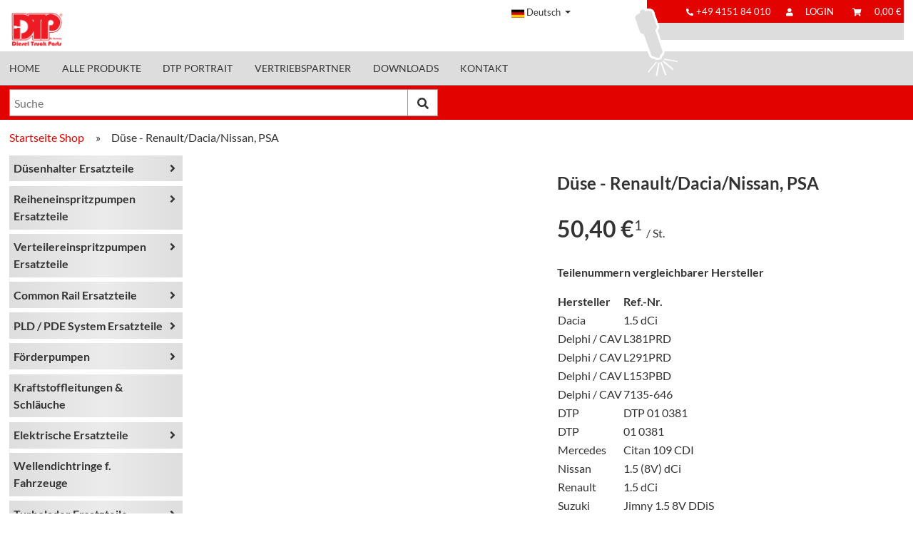

--- FILE ---
content_type: text/html; charset=UTF-8
request_url: http://www.shop.dtp-motorteile.de/art/DTP-01-0381
body_size: 7572
content:
<!DOCTYPE html>

<html lang="de">

<head>
	<title>

	
	
		
		Düse  -  Renault/Dacia/Nissan, PSA |
		
	
	
	DTP Motorteile GmbH

</title>

<meta charset="UTF-8">
<meta http-equiv="content-type" content="text/html; charset=utf-8">

<meta name="viewport" content="width=device-width">


	
<link rel="canonical" href="/art/DTP-01-0381">
		

<meta name="keywords" content="">
		
		
<meta name="description" content="Düse  -  Renault/Dacia/Nissan, PSA, Art.-Nr.: DTP-01-0381">
		
<!--##4DScript/4DInclude_get/fb_meta_art.html-->
	


<meta http-equiv="expires" content="0">
<meta http-equiv="cache-control" content="no-cache">
<meta http-equiv="pragma" content="no-cache">

<link rel="shortcut icon" href="https://dtp-motorteile.de/wp-content/uploads/2017/08/Favicon2.png">
<link rel="icon" href="https://dtp-motorteile.de/wp-content/uploads/2017/08/Favicon2.png" sizes="32x32" />
<link rel="icon" href="https://dtp-motorteile.de/wp-content/uploads/2017/08/Favicon2.png" sizes="192x192" />
<link rel="apple-touch-icon" href="https://dtp-motorteile.de/wp-content/uploads/2017/08/Favicon2.png" />
<meta name="msapplication-TileImage" content="https://dtp-motorteile.de/wp-content/uploads/2017/08/Favicon2.png" />



	<!--******************** Load CSS ********************-->

<!--******************** Include the module system ********************-->
<!--link type="text/css" rel="stylesheet" href="/resources/modules/bundle.css"-->

<!-- Styles -->
<link type="text/css" rel="stylesheet" href="/resources/css/ezentrum_bundle.css">

<!--******************** Load Scripts ********************-->

<!--******************** Define all eZentrum variables ********************-->
<script type="text/javascript">
var ezentrum_session_vars = {"required":{"contact_id":"11328547","contact_key":"JMuhemTVGsblHrDLSRRhifNJCozlhM","sKontaktID":"11328547","sKontaktKEY":"JMuhemTVGsblHrDLSRRhifNJCozlhM","tickcount":"70546465","language_number":"1","mandant_id":"132"},"response_page":"artikel_direkt.htm","customer":{"id":"0","loginstatus":false,"number":"","name":"","lastname":"","company":"","street":"","house_number":"","postcode":"","city":"","phone":"","fax":"","department":"","payment_method":0,"vat":"","customer_group_number":""},"shoppingbasket":{"sum":"9,46","sum_articles":0},"sb":{"full_seo_link":"","sb_1_encoded":"","sb_2_encoded":"","sb_3_encoded":"","sb_4_encoded":"","seo_1_sb_1":"","seo_1_sb_2":"","seo_1_sb_3":"","seo_1_sb_4":"","seo_2_sb_1":"","seo_2_sb_2":"","seo_2_sb_3":"","seo_2_sb_4":"","seo_3_sb_1":"","seo_3_sb_2":"","seo_3_sb_3":"","seo_3_sb_4":"","seo_4_sb_1":"","seo_4_sb_2":"","seo_4_sb_3":"","seo_4_sb_4":"","sb_1_txt":"","sb_2_txt":"","sb_3_txt":"","sb_4_txt":"","sb_5_txt":""},"livesuche":{"query":"","brand":"","category":""},"deliver_countries":[],"deliver_adresses":[],"Customer_ZARTCode":"","Customer_ZARTCodeNames":"","mandant_flag_spea":false,"Customer_ZARTSBIDs":[],"Customer_SPEASBIDs":[],"Shop_Artikel_IDs":[]};
var currentPageSite = "artikel_direkt.htm";
</script>

<!--******************** Favicon ********************-->
<!--<link rel="icon" href="/resources/images/icons/favicon.ico">-->


</head>
<body class='artikel_direkt.htm' >

<input type="checkbox" id="offcanvas_control">
<nav role="navigation" class="ez_offcanvas_menu" data-ez-module-menu data-ez-param-pos="main_navi" data-ez-param-template="mobile_nav">
	<div id="ez_mobilenavi">
	<ul class="customer_cart">
		<!--start:customerpreview_head.html-->
<li class="customer">

	<a href="/static/login.htm" class="header_item login">
		<i class="fas fa-user"></i><span class="text-preview">Login</span>
	</a>

</li>
<!--stop:customerpreview_head.html-->

		<!--start: warenkorbpreview_head.html-->

	
		<li class="ez_cartpreview">
			<span>
				<i class="fas fa-shopping-cart"></i>
				<span class="text-preview">
					0,00&nbsp;&euro;
				</span>
			</span>
		</li>
	
<!--stop: warenkorbpreview_head.html-->

	</ul>
	<ul class="ez_level1">
		<!--start:static_nav_items.html-->

<li class="">
	<a href="https://dtp-motorteile.de/">Home</a>
</li>
<li class="">
	<a href="https://shop.dtp-motorteile.de/shop_d">Alle Produkte</a>
</li>
<li class="">
	<a href="https://dtp-motorteile.de/dtp-portrait/">DTP Portrait</a>
</li>
<li class="">
	<a href="https://dtp-motorteile.de/vertriebspartner/">Vertriebspartner</a>
</li>

<li class="">
	<a href="https://dtp-motorteile.de/downloads/">Downloads</a>
</li>

<li class="">
	<a href="https://dtp-motorteile.de/kontakt/">Kontakt</a>
</li>

<!--stop:static_nav_items.html-->

	</ul>
	<ul class="ez_level1" data-ez-output></ul>
	</div>
</nav>

<div id="ez_wrapper">

	<header id="ez_header_fullwidth">
		

<div id="ez_header1_fullwidth">
	<div id="ez_header1_wrapper">
		<div class="ez_header1_section">
			<div class="ez_header1_item">
				<label for="offcanvas_control" id="ez_offcanvas-toggle">
					<span class="ez_offcanvas_menu-button"></span>
				</label>
				<a href="https://dtp-motorteile.de/">
					<img class="logo" src="/resources/images/logo.png">
				</a>
			</div>
		</div>
		<div class="ez_header1_section">
			<div class="ez_header1_item ez_headernavi">
				<ul>
					<!--start:languageselect-->
<li class="dropdown ez_languageselect">
	<a class="dropdown-toggle" href="#" role="button" id="language-menu" data-toggle="dropdown" aria-haspopup="true" aria-expanded="false">

		<img class="flag" src="/resources/images/countries/flag_de.svg" title="Deutsch" alt="Deutsch">
		<span>Deutsch</span>

	</a>
	<div class="dropdown-menu" aria-labelledby="user-menu">

	
		<a class="dropdown-item" href="/en/art/DTP-01-0381">
			<img class="flag" src="/resources/images/countries/flag_uk.svg" title="English" alt="English">
			<span>English</span>
		</a>
	

	</div>
</li>
<!--stop:languageselect-->

				</ul>
			</div>
			<div class="ez_header1_item navi-right">
				<div class="header-buttons">
					<div class="phone">
						<i class="fas fa-phone-alt" aria-hidden="true"></i>+49 4151 84 010
					</div>
					<nav class="ez_headernavi_right">
						<ul>
							<!--start:customerpreview_head.html-->
<li class="customer">

	<a href="/static/login.htm" class="header_item login">
		<i class="fas fa-user"></i><span class="text-preview">Login</span>
	</a>

</li>
<!--stop:customerpreview_head.html-->

							<!--start: warenkorbpreview_head.html-->

	
		<li class="ez_cartpreview">
			<span>
				<i class="fas fa-shopping-cart"></i>
				<span class="text-preview">
					0,00&nbsp;&euro;
				</span>
			</span>
		</li>
	
<!--stop: warenkorbpreview_head.html-->

						</ul>
					</nav>
				</div>
				<div class="header-suche" style="background-color:#ddd;">
					&nbsp;
				</div>
			</div>
		</div>
	</div>
</div>
<div id="ez_header2_fullwidth">
	<div id="ez_header2_wrapper">
		<div class="ez_header2_section ez_searchform_wrapper">
			<div class="ez_header2_item">
				<nav class="ez_headernavi">
					<ul class="">
						<!--start:static_nav_items.html-->

<li class="">
	<a href="https://dtp-motorteile.de/">Home</a>
</li>
<li class="">
	<a href="https://shop.dtp-motorteile.de/shop_d">Alle Produkte</a>
</li>
<li class="">
	<a href="https://dtp-motorteile.de/dtp-portrait/">DTP Portrait</a>
</li>
<li class="">
	<a href="https://dtp-motorteile.de/vertriebspartner/">Vertriebspartner</a>
</li>

<li class="">
	<a href="https://dtp-motorteile.de/downloads/">Downloads</a>
</li>

<li class="">
	<a href="https://dtp-motorteile.de/kontakt/">Kontakt</a>
</li>

<!--stop:static_nav_items.html-->

					</ul>
				</nav>
			</div>
		</div>
	</div>
</div>
<div id="ez_header3_fullwidth">
	<div id="ez_header3_wrapper">
		<div class="ez_header3_section ez_searchform_wrapper">
			<div class="ez_header3_item">
				<!--start:search_head.html-->
<form class="ez_searchform" action="/4DCGI/ezshop" method="post">
<input type="hidden" name="sKontaktKEY" value="JMuhemTVGsblHrDLSRRhifNJCozlhM">
<input type="hidden" name="sKontaktID" value="11328547">
<input type="hidden" name="action" value="suchekombi">
<input type="hidden" name="suchbegriff1_urlencode" value="">
<input type="hidden" name="suchbegriff2_urlencode" value="">
<input type="hidden" name="suchbegriff3_urlencode" value="">
<input type="hidden" name="suchbegriff4_urlencode" value="">
<input type="hidden" name="type" value="SEO">
<input id="hidden_nummern" type="hidden" name="nummern" value="1">
<input id="hidden_bezeich" type="hidden" name="bezeich" value="1">
<input id="hidden_beschre" type="hidden" name="beschre" value="1">
<input id="hidden_suchbegriff" type="hidden" name="suchbegriff" value="1">
<input id="hidden_info6" type="hidden" name="info6" value="1">
<input type="hidden" name="ArtikelRevision" value="1">
<input type="hidden" name="sortierfeld" value="7">

<input id="hidden_ButtonName" type="hidden" name="ButtonName" value="Suche">

<input type="hidden" name="responsepage" value="listing.htm">

	<div class="ez_searchcontainer">
		<input class="ez_searchinput" id="search_input" type="text" name="SuchTextfeld" value="" placeholder="Suche" autocomplete="off">
		
		<button class="ez_searchbutton" type="submit" name="suchen"><i class="fas fa-search"></i></button>
		<div class="ez_searchoptions">
			<label for="search_all">
				<input type="radio" id="search_all" name="radiobtn_searchtype" value="all" checked="checked">
				<span>alles durchsuchen</span>
			</label>
			<label for="search_rev">
				<input type="radio" id="search_rev" name="radiobtn_searchtype" value="Revisionsnummer">
				<span>Ref.-Nr.&nbsp;/ DTP&nbsp;Art.-Nr.</span>
			</label>
		</div>
	</div>
</form>

<div style="display:none">
		<select name="SuchTextHersteller" id="ez_manufact_list" style="display:none;">
			<option value="">Bitte w&auml;hlen...</option>
			
		</select>
</div>

<!--stop:search_head.html-->

			</div>
		</div>
		<div class="ez_header3_section">
			<div class="ez_header3_item">
				&nbsp;
			</div>
		</div>
	</div>
</div>

	</header>


	<div id="ez_content_fullwidth">
		<div id="ez_content_wrapper">

			<!--start:breadcrumb_navi.html-->

<div id="breadcrumbs" class="ez_breadcrumbs" data-ez-module-menu data-ez-param-pos="main_navi" data-ez-param-template="breadcrumbs">
	<span class='ez_breadcrumb_item'>
		<a href='/shop_d'>Startseite Shop</a>
	</span>

	
	<span data-ez-output></span>
		
	<span class='ez_breadcrumb_spacer'>»</span>
	<span class='ez_breadcrumb_item'>Düse  -  Renault/Dacia/Nissan, PSA</span>
		
	

</div>

<!--stop:breadcrumb_navi.html-->


			<div id="ez_sidenavi_container" data-ez-module-menu data-ez-param-pos="main_navi" data-ez-param-template="side_nav">
				<ul id="ez_sidenavi" class="ez_level1" data-ez-output></ul>
			</div>


			<div id="ez_content">
				
<div id="artikel_direkt" class="ez_productdetail">
	<div class="ez_productheadline_wrapper">
		<!-- Dieser Bereich ist aktuell nicht sichtbar, er kann verewendet werden, wenn die Headline oberhalb des Bildes und der Beschreibung stehen soll -->
	</div>
	<div class="ez_productimage_wrapper" data-ez-module-lightbox>
		<div class="ez_productimage">
			<img src="//ezentrumbilder3.de/dtp_2023/bilder/A37337.jpg" alt="" data-ez-item="image" data-ez-param-pos="1" itemprop="image">
		</div>
		<!--start:artikeldetail_image-->
<!--stop:artikeldetail_image-->

	</div>
	<div class="ez_productdescription_wrapper">
		<div class="ez_productdescription">
			<h1 class="ez_productheadline">Düse  -  Renault/Dacia/Nissan, PSA</h1>
			<div class="ez_priceinfos">
				<span class="ez_productprice">
					<span class="ez_normalprice">50,40&nbsp;&euro;<sup>1</sup></span>
					<span class="ez_addition">&nbsp;/&nbsp;St.</span>
				</span>
			</div>
			<div class="ez_expandbox" data-ez-module-expandbox data-ez-param-max-height="400" data-ez-param-custom-height="350">
				

				<div>
					<p><b>Teilenummern vergleichbarer Hersteller</b></p>
					<table>
					<tr>
						<td><b>Hersteller</b></td>
						<td><b>Ref.-Nr.</b></td>
					</tr>
					<!-- Include: tablerow_ref -->
<tr>
	<td>Dacia</td>
	<td>1.5 dCi</td>
</tr>
<!-- /Include: tablerow_ref --><!-- Include: tablerow_ref -->
<tr>
	<td>Delphi / CAV</td>
	<td>L381PRD</td>
</tr>
<!-- /Include: tablerow_ref --><!-- Include: tablerow_ref -->
<tr>
	<td>Delphi / CAV</td>
	<td>L291PRD</td>
</tr>
<!-- /Include: tablerow_ref --><!-- Include: tablerow_ref -->
<tr>
	<td>Delphi / CAV</td>
	<td>L153PBD</td>
</tr>
<!-- /Include: tablerow_ref --><!-- Include: tablerow_ref -->
<tr>
	<td>Delphi / CAV</td>
	<td>7135-646</td>
</tr>
<!-- /Include: tablerow_ref --><!-- Include: tablerow_ref -->
<tr>
	<td>DTP</td>
	<td>DTP 01 0381</td>
</tr>
<!-- /Include: tablerow_ref --><!-- Include: tablerow_ref -->
<tr>
	<td>DTP</td>
	<td>01 0381</td>
</tr>
<!-- /Include: tablerow_ref --><!-- Include: tablerow_ref -->
<tr>
	<td>Mercedes</td>
	<td>Citan 109 CDI</td>
</tr>
<!-- /Include: tablerow_ref --><!-- Include: tablerow_ref -->
<tr>
	<td>Nissan</td>
	<td>1.5 (8V) dCi</td>
</tr>
<!-- /Include: tablerow_ref --><!-- Include: tablerow_ref -->
<tr>
	<td>Renault</td>
	<td>1.5 dCi</td>
</tr>
<!-- /Include: tablerow_ref --><!-- Include: tablerow_ref -->
<tr>
	<td>Suzuki</td>
	<td>Jimny 1.5 8V DDiS</td>
</tr>
<!-- /Include: tablerow_ref -->
					</table>
				</div>
				<div style="height:2rem;"></div>
				<div data-ez-output="show"></div>
				<div data-ez-output="hide"></div>
			</div>
		</div>
	</div>
	<div class="ez_productdetails_wrapper">


<!--start:tablerow_artikel_direkt -->

<form class="article_form" id="form_listing" action="/4DCGI/ezshop" method="post">
<input type="hidden" name="action" value="direktanzeige">
<input type="hidden" name="sKontaktKEY" value="JMuhemTVGsblHrDLSRRhifNJCozlhM">
<input type="hidden" name="sKontaktID" value="11328547">
<input type="hidden" name="sTICKCOUNT" value="70546465">
<input type="hidden" name="WorldNr" value="2">
<input type="hidden" name="SprachNr" value="1">
<input type="hidden" name="ButtonName" value="">
<input type="hidden" name="Beschriftung" value="">
<input type="hidden" name="CurrentArtID" value="37337" />
<input type="hidden" name="SEOartikelnummer" value="DTP-01-0381">
<input type="hidden" name="sartikel1" value="37337">
<input type="hidden" name="suchbegriff_1" value="">
<input type="hidden" name="suchbegriff_2" value="">
<input type="hidden" name="suchbegriff_3" value="">
<input type="hidden" name="suchbegriff_4" value="">
<input type="hidden" name="CurrentMerkArtID" value="">
<input type="hidden" name="tomerkliste" value="">
<div class="row ez_product">
	<div class="col-sm-12 col-md-6">
		<p>
			<span class="ez_artnr">Art.-Nr.&nbsp;<b>DTP 01 0381</b></span><br>
			Ref.-Nr.&nbsp;<b>L381PRD</b><br>
			Artikelgewicht&nbsp;<b>0,02&nbsp;kg</b><br>
			<span class="ez_availability avail_good">
	<span class="ez_availabilityicon"></span>


	<span class="ez_availabilitytext">Artikel auf Lager</span>

</span>

		</p>
		<!--L153PBD-->
	</div>
	<div class="col-sm-6 col-md-3">
		<!--Shortcode: fields_menge-->

	<div data-ez-module-numberinput="" data-ez-param-min="1" data-ez-param-max="Infinity" data-ez-param-step="1">
		<input type="hidden" name="sartikel1" value="37337">
		<div class="ez_fields_menge">
			<span class="ez_minus" data-ez-item="minus">-</span>
			<input type="number" name="fvalue1" id="fvalue1" value="1" maxlength="7" autocomplete="off" data-ez-item="field">
			<span class="ez_plus" data-ez-item="plus">+</span>
		</div>
	</div>


	</div>
	<div class="col-sm-6 col-md-3">
		<!--start:table_warenkorblink1-->
<button class="button" type="submit" name="CurrentArtID" value="37337">
	<i class="fas fa-cart-plus"></i><span> &nbsp;&nbsp;&nbsp;&nbsp;in den Warenkorb</span>
</button>
<!--stop:table_warenkorblink1-->

		
	</div>
</div>
</form>

<!-- Bezeichnung -->
<!--stop:tablerow_artikel_direkt -->


	</div>

<div style="display:none;"><!--start:pdf_link-->
</tr>
	<td><a href="http://www.shop.dtp-motorteile.de/art/DTP-01-0381" target="_blank">
	http://www.shop.dtp-motorteile.de/art/DTP-01-0381</a></td>
	<td></td>
</tr>
<!--stop:pdf_link-->
</div>









	<!--start:components|artikel|price_info.html-->

<div class="ez_price_info">
	<hr>
	<sup>1</sup>

	
		
			alle Preise inkl. 19% MwSt, ggf. zzgl.
		
		<!--start:versandkostenlink-->
<a href="#" data-toggle="modal" data-target="#versandkosten">Versandkosten</a>
<!--stop:versandkostenlink-->

	


</div>

<!--start:components|artikel|price_info.html-->

</div>


			</div>
		</div>
	</div>


	<footer id="ez_footer_fullwidth">
		
<div id="ez_footer1_fullwidth">
	<div id="ez_footer1_wrapper">
		<div class="ez_footer1_section">
			<div class="ez_footer1_item">
				<h3>Anschrift</h3>
				<p>
					DTP Motorteile GmbH<br>
					Roentgenstr. 22<br />21493 Schwarzenbek<br>
					Telefon:&nbsp;+49 4151 84 010<br>
					E-mail:&nbsp;<a href="mailto:info@dtp-motorteile.de">info@dtp-motorteile.de</a>
				</p>
				<h3>Persönliche Beratung</h3>
				<p class="socialbuttons">
					<a class="socialbutton" href="#"><i class="fa fa-phone" aria-hidden="true"></i><!--Placeholder--></a>
					<a class="socialbutton" href="mailto:dtp@dtp-motorteile.de"><i class="fa fa-envelope" aria-hidden="true"></i><!--Placeholder--></a>
					<a class="socialbutton" href="https://www.facebook.com/dtp.gmbh"><i class="fa fa-facebook-square" aria-hidden="true"></i><!--Placeholder--></a>
				</p>
			</div>
		</div>
		<div class="ez_footer1_section">
			<div class="ez_footer1_item">
				<h3>Hilfe & Service</h3>
				<p>
					<a href="https://dtp-motorteile.de/kontakt/">Kontakt</a><br>
					<a href="https://dtp-motorteile.de/versandkosten/">Versandbedingungen</a><br>
					<a href="https://dtp-motorteile.de/widerrufsbelehrung/">Widerrufsrecht</a><br>
					<a href="https://dtp-motorteile.de/datenschutz/">Datenschutz</a><br>
					<a href="https://dtp-motorteile.de/impressum/">Impressum</a><br>
					<a href="https://dtp-motorteile.de/agb/">AGB</a>
				</p>
			</div>
		</div>
		<div class="ez_footer1_section">
			<div class="ez_footer1_item">
				<h3>Shopnavigation</h3>
				<p>
					<a href="/list/Einspritzpumpen-Ersatzteile">Einspritzpumpen Ersatzteile</a><br>
					<a href="/list/Duesenhalter-Ersatzteile">Düsenhalter Ersatzteile</a><br>
					<a href="/list/Common-Rail-Ersatzteile">Common Rail Ersatzteile</a><br>
					<a href="/list/Foerderpumpen">Förderpumpen</a><br>
					<a href="/list/Kraftstoffleitungen---Schlaeuche-Welt">Kraftstoffleitungen &amp; Schläuche</a><br>
					<a href="/list/Elektrische-Teile">Elektrische Teile</a><br>
					<a href="/list/Originalteile---Lagerware">Originalteile / Lagerware</a><br>
				</p>
			</div>
		</div>
		<div class="ez_footer1_section">
			<div class="ez_footer1_item">
				<h3>Sicher einkaufen</h3>
				<p>
					<img class="icon" src="/resources/images/icons/footer_visa_logo.png"><br>
					<img class="icon" src="/resources/images/paypal.png"><br>
					<img class="icon" src="https://www.dtp-motorteile.de/wp-content/themes/dtp/assets/images/dhl.png">
				</p>
			</div>
		</div>
	</div>
</div>
<div id="ez_footer2_fullwidth">
	<div id="ez_footer2_wrapper">
		<div class="ez_footer2_section">
			<div class="ez_footer2_item">
				<p>&copy; 2026 - DTP Motorteile GmbH</p>
			</div>
		</div>
	</div>
</div>


	</footer>

</div>

<!--******************** Bootstrap ********************-->
<script src="/resources/libraries/jquery/jquery-3.5.0.min.js"></script>
<script src="/resources/libraries/bootstrap/js/bootstrap.bundle.min.js"></script>

<script>
jQuery(document).ready(function(){
	// get the value of ButtonName
	var vtButtonName = jQuery("#hidden_ButtonName").val();
	if ( "Referenznummer"==vtButtonName ){
		// Referenznummer
		select_rev();
	} else {
		// alles durchsuchen
		select_all();
	}
	// set all the Click Events
	jQuery("#search_all").click(function(){
		select_all();
	});
	jQuery("#search_rev").click(function(){
		select_rev();
	});
});
function select_all(){
	jQuery("#search_all").prop("checked", true);
	jQuery("#hidden_ButtonName").val("Suche");
	jQuery("#hidden_nummern").val("1");
	jQuery("#hidden_bezeich").val("1");
	jQuery("#hidden_beschre").val("1");
	jQuery("#hidden_suchbegriff").val("1");
	jQuery("#hidden_info6").val("1");
}
function select_rev(){
	jQuery("#search_rev").prop("checked", true);
	jQuery("#hidden_ButtonName").val("Referenznummer");
	jQuery("#hidden_nummern").val("");
	jQuery("#hidden_bezeich").val("");
	jQuery("#hidden_beschre").val("");
	jQuery("#hidden_suchbegriff").val("");
	jQuery("#hidden_info6").val("");
}
/*
function set_search_params_set1(mode){
	jQuery("#ez_searchform input[name=nummern],#ez_searchform input[name=bezeich],#ez_searchform input[name=beschre],
	#ez_searchform input[name=suchbegriff],#ez_searchform input[name=info6]")
		.attr('value', mode);
}
*/
</script>

<!--******************** Create the configuration and all global functions for the module system ********************-->
<script src="/resources/modules/bundle/library_scripts.js"></script>
<script src="/resources/modules/bundle/modules_scripts.js"></script>
<script src="/resources/modules/bundle/pages.js"></script>
<script src="/resources/modules/bundle/globals.js"></script>

<!--******************** Include the module system ********************-->
<!-- <script src="https://ezentrum-res.cloudinary.com/raw/upload/v1594296536/ezmodules/tagfilter_dev/bundle.js"></script> -->
<!-- <script src="https://ezentrum-res.cloudinary.com/raw/upload/v1588772242/ezmodules/2.2.13/bundle.js"></script> -->
<script type="text/javascript" src="/resources/js/bundle.js"></script>

<script type="text/JavaScript">
</script>





<div class="modal fade" id="versandkosten" tabindex="-1" aria-labelledby="exampleModalLabel" aria-hidden="true">
	<div class="modal-dialog">
		<div class="modal-content">
			<div class="modal-header">
				<a href="#" class="close" data-dismiss="modal" aria-label="Close" style="float:right;">
					<span aria-hidden="true">×</span>
				</a>
			</div>
			<div class="modal-body">
				<h2>Versandkosten</h2>
				
<p>Beim Kauf in unserem Onlineshop stehen Ihnen die folgenden Versandoptionen und Zahlungsbedingungen zur Verf&uuml;gung.</p>

<h3>Zahlungsarten</h3>
<ul>
	<li>Vorkasse</li>
	<li>Paypal</li>
	<li>Kreditkarte (Master- / Visacard)</li>
</ul>
<p>Die Zahlung per Nachnahme ist bei Lieferungen ins Ausland nicht m&ouml;glich.</p>

<h3>Versand</h3>
<p>Die Lieferung erfolgt als versichertes Paket per DPD / DHL.</p>

<h3>Versandkosten bei Lieferung innerhalb Deutschlands</h3>

<p>Bei Lieferung innerhalb von Deutschland berechnen wir eine Versandkostenpauschale in H&ouml;he von 9,46 &euro; inkl. MwSt.</p>

<h3>Versandkosten bei Lieferung ins Ausland</h3>

<p><b>Versand Zone 1</b><br>
(Mitgliedsl&auml;nder der EU mit Ausnahme von &Uuml;berseegebieten)</p>

<p>Versandkostenpauschale bis</p>
<table>
<tr>
	<td>10 kg:</td>
	<td>22,90 &euro;</td>
</tr>
<tr>
	<td>20 kg:</td>
	<td>29,90 &euro;</td>
</tr>
<tr>
	<td>40 kg:</td>
	<td>59,90 &euro;</td>
</tr>
<tr>
	<td>60 kg:</td>
	<td>77,90 &euro;</td>
</tr>
<tr>
	<td>80 kg:</td>
	<td>118,90 &euro;</td>
</tr>
</table>

<hr>
 
<p><b>Versand Zone 2</b><br>
(europ&auml;ische L&auml;nder au&szlig;erhalb der EU &ndash; Andorra, Liechtenstein, Norwegen und Schweiz)</p>

<p>Versandkostenpauschale bis</p>
 
<table>
<tr>
	<td>10 kg:</td>
	<td>38,90 &euro;</td>
</tr>
<tr>
	<td>20 kg:</td>
	<td>54,90 &euro;</td>
</tr>
<tr>
	<td>40 kg:</td>
	<td>103,90 &euro;</td>
</tr>
<tr>
	<td>60 kg:</td>
	<td>135,90 &euro;</td>
</tr>
<tr>
	<td>80 kg:</td>
	<td>185,90 &euro;</td>
</tr>
</table>

<p>Aufgef&uuml;hrte Versandkosten in Zone 2 enthalten keine MwSt., da au&szlig;erhalb der EU geliefert wird.</p>

<hr>
 
<p><b>Versand Zone 3</b><br>
(europ&auml;ische L&auml;nder au&szlig;erhalb der EU &ndash; Bosnien-Herzegowina, Gibraltar, Island, Mazedonien, Montenegro, Moldau, Serbien, T&uuml;rkei)</p>

<p>Versandkostenpauschale bis</p>

<table>
<tr>
	<td>10 kg:</td>
	<td>48,90 &euro;</td>
</tr>
<tr>
	<td>20 kg:</td>
	<td>63,90 &euro;</td>
</tr>
<tr>
	<td>40 kg:</td>
	<td>121,90 &euro;</td>
</tr>
<tr>
	<td>60 kg:</td>
	<td>179,90 &euro;</td>
</tr>
<tr>
	<td>80 kg:</td>
	<td>239,90 &euro;</td>
</tr>
</table>

<p>Die angegebenen Versandkosten in Zone 2 und 3 enthalten keine MwSt., da die Lieferung Nicht in EU L&auml;nder erfolgt.</p>

<hr>
 
<h3>Ausland au&szlig;erhalb Europas:</h3>
<p>Auf Anfrage - Wir kalkulieren Ihre individuellen Versandkosten</p>

<p>Bei Lieferungen in das Nicht-EU Ausland fallen zus&auml;tzliche Z&ouml;lle und Geb&uuml;hren an.</p>

<p>Weitere Informationen finden Sie beispielweise unter<br>
<a href="http://auskunft.ezt-online.de" target="_blank">http://auskunft.ezt-online.de</a> (zur Einfuhrumsatzsteuer),<br>
sowie speziell f&uuml;r die Schweiz unter<br>
<a href="http://xtares.admin.ch/tares/login/loginFormFiller.do" target="_blank">http://xtares.admin.ch/tares/login/loginFormFiller.do</a></p>

<p>Die gelieferte Ware bleibt bis zur vollst&auml;ndigen Bezahlung Eigentum des Verk&auml;ufers.</p>

<p>Es gelten die Allgemeinen Gesch&auml;ftsbedingungen der DTP Motorteile GmbH.</p>

			</div>
		</div>
	</div>
</div>


</body>
</html>


--- FILE ---
content_type: image/svg+xml
request_url: http://www.shop.dtp-motorteile.de/resources/images/countries/flag_uk.svg
body_size: 544
content:
﻿<svg xmlns="http://www.w3.org/2000/svg" viewBox="0 0 60 30">
<clipPath id="a">
<path d="M0 0v30h60V0z"/>
</clipPath>
<clipPath id="b">
<path d="M30 15h30v15zv15H0zH0V0zV0h30z"/>
</clipPath>
<g clip-path="url(#a)">
<path d="M0 0v30h60V0z" fill="#012169"/>
<path d="M0 0l60 30m0-30L0 30" stroke="#fff" stroke-width="6"/>
<path d="M0 0l60 30m0-30L0 30" clip-path="url(#b)" stroke="#C8102E" stroke-width="4"/>
<path d="M30 0v30M0 15h60" stroke="#fff" stroke-width="10"/>
<path d="M30 0v30M0 15h60" stroke="#C8102E" stroke-width="6"/>
</g>
</svg>

--- FILE ---
content_type: application/javascript
request_url: http://www.shop.dtp-motorteile.de/resources/modules/bundle/pages.js
body_size: 2056
content:
jQuery(document).ready(function(){
	start_site_scripts( getSessionVar( "response_page" ) );
});
/* root-handler for site specific scripts */
var start_site_scripts = function(page_param, args_arr){
	var args = args_arr || [];
	page_param = page_param.split("/").pop().toLowerCase();
	var current_page = page_param.replace(/\.[^/.]+$/, "");
	if( current_page ){
		// var shop_scripts = new ShopScripts();
		try{
			// shop_scripts[current_page](args);
			ShopScripts[current_page](args);
		} catch(error) {
			console.log("The site-function for |"+current_page+"| was not found.");
		}
	}
};
/* namespace shop scripts */
var ShopScripts = {
	agb: function(){/**/},
	anliegen: function(){/**/},
	artikel_direkt: function(){/**/},
	beratung: function(){/**/},
	bestellen_erfolg: function(){/**/},
	bestellung: function(){/**/},
	caspardo: function (){},
	datenschutz: function(){/**/},
	impressum: function(){/**/},
	index: function(){/**/},
	kasse: function(){
		jQuery("input[name=zahlungsart]").on(
			"click",
			function(){
				var form_kasse = document.getElementById("form_kasse");
				form_kasse.setAttribute("action", form_kasse.getAttribute("action")+"#zahl_art");
				form_kasse.action.value = "bestellpage";
				form_kasse.submit();
			}
		);

		jQuery("input[name=versandart]").on(
			"click",
			function(){
				var form_kasse = document.getElementById("form_kasse");
				form_kasse.setAttribute("action", form_kasse.getAttribute("action")+"#versand_art");
				form_kasse.action.value = "bestellpage";
				form_kasse.submit();
			}
		);
	},
	payment: function(){
		jQuery("input[name=zahlungsart]").on(
			"click",
			function(){
				var form = document.getElementById("form_payment");
				form.responsepage.value = "payment.htm";
				form.responsepage_error.value = "payment.htm"
				form.submit();
			}
		);

		jQuery("input[name=versandart]").on(
			"click",
			function(){
				var form = document.getElementById("form_payment");
				form.responsepage.value = "payment.htm";
				form.responsepage_error.value = "payment.htm"
				form.submit();
			}
		);
	},
	katalog: function(){/**/},
	katalog_download: function(){/**/},
	katalog_erfolg: function(){/**/},
	kontakt: function(){/**/},
	kontakt_erfolg: function(){/**/},
	kundendaten: function(){/**/},
	kundendaten_erfolg: function(){/**/},
	lieferanschrift: function(){/**/},
	listing: function(){
		var listing_form = jQuery("#article_filters");
		var sort_select = jQuery("#sort_select");

		var page_select = jQuery(".page_select");
		var page_select_items = page_select.find(".pagination_item");
		var page_select_form_input = listing_form.find("input[name='Suchstartpos']");

		sort_select.on(
			"change",
			function(e){
				listing_form.submit();
			}
		);
		page_select_items.on(
			"click",
			function(e){
				page_select_form_input.val( e.target.dataset.value );
				listing_form.submit();
			}
		);
	},
	listing_gast: function(){
		ShopScripts.listing();
	},
	listings: function(){/**/},
	listings_gast: function(){/**/},
	listings_leer: function(){/**/},
	listings_leer_gast: function(){/**/},
	login: function(){ /**/ },
	login_erfolg: function(){/**/},
	meinkonto: function(){/**/},
	merkliste: function(){ /**/ },
	merkliste_login: function(){ /**/ },
	merkliste_reg: function(){ /**/ },
	passwort: function(){/**/},
	passwort_erfolg: function(){/**/},
	presse: function(){/**/},
	registration: function(){/**/},
	registration_erfolg: function(){/**/},
	sendpasswort: function(){/**/},
	versandkosten: function(){/**/},
	warenkorb: function(){ changeCountry(); },
	warenkorb_direkt: function(){/**/},
	warenkorb_gast: function(){ changeCountry(); },
	warenkorb_leer: function(){/**/},
	warenkorb_login: function(){
		ShopScripts.login();
	},
	warenkorb_registration: function(){/**/},
	widerruf: function(){/**/},
	admin_labels: function (){
		var fields = jQuery( ".admin-label-upload-container" );
		for (var i = 0; i < fields.length; i++) {
			jQuery( fields[i] ).on("click", function (){
				var input = jQuery(this).find(".admin-label-upload-input");
				if ( input.length ){
					input.removeAttr( "disabled" );
					input.focus();

					var label_id = input.attr( "data-label-id" );
					if ( typeof label_id !== "undefined"){
						var label = jQuery( "[for='label_content_"+ label_id +"']" );
						if ( label.length ){
							jQuery( label ).addClass( "changed" );

							var group_id = label.attr( "data-group-name" );
							if ( typeof group_id !== "undefined" ){
								var group = jQuery( "[for=group_"+ group_id +"]" );
								if ( group.length ){
									jQuery( group ).addClass( "changed" );
								}
							}
						}
					}
				}
			});
		}
	},
	meinsortiment: function() {
		var addButton = document.querySelector('#addSortiment');
		var addToBasketButton = document.querySelector('#add-selected-arts-to-basket');
		var setNewButton = document.querySelector('#setNewSortiment');
		var form = document.querySelector('#sortiment_form');
		var checkAllButton = document.querySelector('#check_all_arts');
		var deleteCheckedArts = document.querySelector('#delete-selected-arts');
		let selectAll = document.getElementsByClassName("art_sort");

		deleteCheckedArts.addEventListener('click', function() {
			var artsArr = [];
			for (var i = 0; i < selectAll.length; i++) {
				if (selectAll[i].checked) {
					artsArr.push(selectAll[i].value);
				}
			}

			var artsString = artsArr.join(",");
			var inputArts = createArtsInput(artsString);
			var inputAction = createActionInput("meinsortiment_deletearts");

			form.appendChild(inputAction);
			form.appendChild(inputArts);

			form.submit();
		});

		checkAllButton.addEventListener('change', function() {
			for (let i = 0; i < selectAll.length; i++) {
				if (selectAll[i].checked) {
					selectAll[i].checked = false;
				} else {
					selectAll[i].checked = true;
				}
			}
		});

		addToBasketButton.addEventListener('click', function() {
			var artsArr = [];
			for (var i = 0; i < selectAll.length; i++) {
				if (selectAll[i].checked) {
					artsArr.push(selectAll[i].value);
				}
			}

			var artsString = artsArr.join(",");
			var inputArts = createArtsInput(artsString);
			var inputAction = createActionInput("meinsortiment_addtokorb");

			form.appendChild(inputAction);
			form.appendChild(inputArts);

			form.submit();

		});

		addButton.addEventListener('click', function() {
			let textInput = getTextValue();
			let parseText = parseTextInput(textInput);
			let inputArts = createArtsInput(parseText);
			let inputAction = createActionInput("meinsortiment_addarticle");
			form.appendChild(inputAction);
			form.appendChild(inputArts);
			form.submit();
		});

		setNewButton.addEventListener('click', function() {
			let textInput = getTextValue();
			let parseText = parseTextInput(textInput);
			let inputArts = createArtsInput(parseText);
			let inputAction = createActionInput("meinsortiment_setnew");
			form.appendChild(inputAction);
			form.appendChild(inputArts);
			form.submit();
		});

		function createArtsInput(arts) {
			if(arts !== "") {
				let input = document.createElement('input');
				input.type = "hidden";
				input.name = "arts";
				input.value = arts;

				return input;
			}
		}

		function createActionInput(action) {
			if (action !== "") {
				let input = document.createElement('input');
				input.type = "hidden";
				input.name = "action";
				input.value = action;

				return input;
			}
		}

		function getTextValue() {
			let textInput = document.querySelector('#sortiment_arts').value;
			if (textInput !== "") {
				return textInput;
			}
		}

		function parseTextInput(input) {
			let string = input;
			if (string !== "") {
				if (string.includes("\n")) {
					string = string.split("\n");
					string = string.join(",");
					return string;
				}

				if (string.includes(",")) {
					return string;
				}

				if (string.includes(";")) {
					string = string.split(";");
					string = string.join(",");
					return string;
				}
				return string;
			}
		}
	}
};
/* functions */

function changeCountry (){
	var selectbox = jQuery( "#warenkorb_land" );
	if ( selectbox.length ){
		selectbox.on( "change", function (){
			jQuery.ajax({
				url: shop_base_path + "&action=warenkorb_change_country&country=" + selectbox.val(),
				success: function (){
					location.reload();
				}
			});
		});		
	}
}